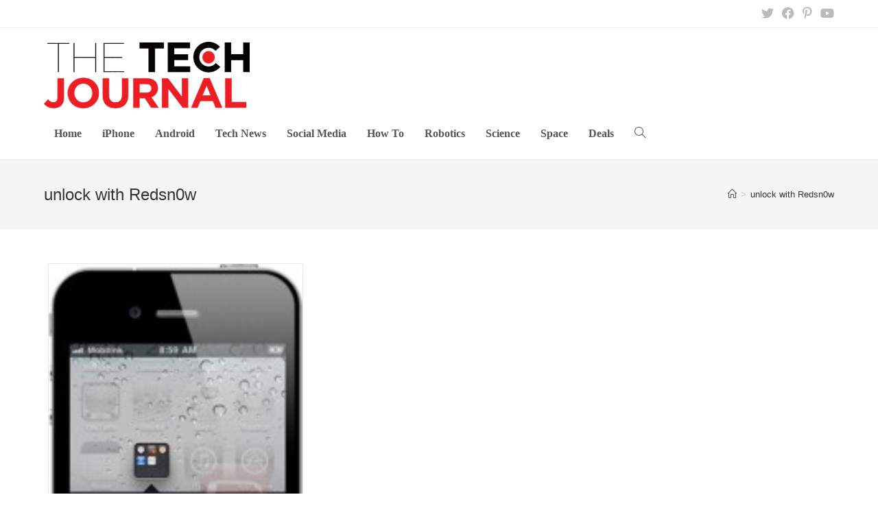

--- FILE ---
content_type: text/html; charset=UTF-8
request_url: https://thetechjournal.com/tag/unlock-with-redsn0w
body_size: 11982
content:
<!DOCTYPE html>
<html class="html" lang="en-US" prefix="og: https://ogp.me/ns#">
<head>
	<meta charset="UTF-8">
	<link rel="profile" href="https://gmpg.org/xfn/11">

	<meta name="viewport" content="width=device-width, initial-scale=1">
<!-- Search Engine Optimization by Rank Math PRO - https://rankmath.com/ -->
<title>unlock with Redsn0w Archives - The Tech Journal</title>
<meta name="robots" content="index, follow, max-snippet:-1, max-video-preview:-1, max-image-preview:large"/>
<link rel="canonical" href="https://thetechjournal.com/tag/unlock-with-redsn0w" />
<meta property="og:locale" content="en_US" />
<meta property="og:type" content="article" />
<meta property="og:title" content="unlock with Redsn0w Archives - The Tech Journal" />
<meta property="og:url" content="https://thetechjournal.com/tag/unlock-with-redsn0w" />
<meta property="og:site_name" content="The Tech Journal" />
<meta property="article:publisher" content="https://www.facebook.com/TheTechJournal" />
<meta name="twitter:card" content="summary_large_image" />
<meta name="twitter:title" content="unlock with Redsn0w Archives - The Tech Journal" />
<meta name="twitter:site" content="@TheTechJournal" />
<script type="application/ld+json" class="rank-math-schema-pro">{"@context":"https://schema.org","@graph":[{"@type":"Person","@id":"https://thetechjournal.com/#person","name":"The Tech Journal","url":"https://thetechjournal.com","sameAs":["https://www.facebook.com/TheTechJournal","https://twitter.com/TheTechJournal"],"image":{"@type":"ImageObject","@id":"https://thetechjournal.com/#logo","url":"https://thetechjournal.com/wp-content/uploads/2017/08/TTJ-Logo-512px-150x48.png","contentUrl":"https://thetechjournal.com/wp-content/uploads/2017/08/TTJ-Logo-512px-150x48.png","caption":"The Tech Journal","inLanguage":"en-US"}},{"@type":"WebSite","@id":"https://thetechjournal.com/#website","url":"https://thetechjournal.com","name":"The Tech Journal","publisher":{"@id":"https://thetechjournal.com/#person"},"inLanguage":"en-US"},{"@type":"CollectionPage","@id":"https://thetechjournal.com/tag/unlock-with-redsn0w#webpage","url":"https://thetechjournal.com/tag/unlock-with-redsn0w","name":"unlock with Redsn0w Archives - The Tech Journal","isPartOf":{"@id":"https://thetechjournal.com/#website"},"inLanguage":"en-US"}]}</script>
<!-- /Rank Math WordPress SEO plugin -->

<link rel='dns-prefetch' href='//www.googletagmanager.com' />

<link rel="alternate" type="application/rss+xml" title="The Tech Journal &raquo; Feed" href="https://thetechjournal.com/feed" />
<link rel="alternate" type="application/rss+xml" title="The Tech Journal &raquo; Comments Feed" href="https://thetechjournal.com/comments/feed" />
<link rel="alternate" type="application/rss+xml" title="The Tech Journal &raquo; unlock with Redsn0w Tag Feed" href="https://thetechjournal.com/tag/unlock-with-redsn0w/feed" />
<style id='wp-emoji-styles-inline-css'>

	img.wp-smiley, img.emoji {
		display: inline !important;
		border: none !important;
		box-shadow: none !important;
		height: 1em !important;
		width: 1em !important;
		margin: 0 0.07em !important;
		vertical-align: -0.1em !important;
		background: none !important;
		padding: 0 !important;
	}
</style>
<link rel='stylesheet' id='wp-block-library-css' href='https://thetechjournal.com/wp-includes/css/dist/block-library/style.min.css?ver=6.4.7' media='all' />
<style id='wp-block-library-theme-inline-css'>
.wp-block-audio figcaption{color:#555;font-size:13px;text-align:center}.is-dark-theme .wp-block-audio figcaption{color:hsla(0,0%,100%,.65)}.wp-block-audio{margin:0 0 1em}.wp-block-code{border:1px solid #ccc;border-radius:4px;font-family:Menlo,Consolas,monaco,monospace;padding:.8em 1em}.wp-block-embed figcaption{color:#555;font-size:13px;text-align:center}.is-dark-theme .wp-block-embed figcaption{color:hsla(0,0%,100%,.65)}.wp-block-embed{margin:0 0 1em}.blocks-gallery-caption{color:#555;font-size:13px;text-align:center}.is-dark-theme .blocks-gallery-caption{color:hsla(0,0%,100%,.65)}.wp-block-image figcaption{color:#555;font-size:13px;text-align:center}.is-dark-theme .wp-block-image figcaption{color:hsla(0,0%,100%,.65)}.wp-block-image{margin:0 0 1em}.wp-block-pullquote{border-bottom:4px solid;border-top:4px solid;color:currentColor;margin-bottom:1.75em}.wp-block-pullquote cite,.wp-block-pullquote footer,.wp-block-pullquote__citation{color:currentColor;font-size:.8125em;font-style:normal;text-transform:uppercase}.wp-block-quote{border-left:.25em solid;margin:0 0 1.75em;padding-left:1em}.wp-block-quote cite,.wp-block-quote footer{color:currentColor;font-size:.8125em;font-style:normal;position:relative}.wp-block-quote.has-text-align-right{border-left:none;border-right:.25em solid;padding-left:0;padding-right:1em}.wp-block-quote.has-text-align-center{border:none;padding-left:0}.wp-block-quote.is-large,.wp-block-quote.is-style-large,.wp-block-quote.is-style-plain{border:none}.wp-block-search .wp-block-search__label{font-weight:700}.wp-block-search__button{border:1px solid #ccc;padding:.375em .625em}:where(.wp-block-group.has-background){padding:1.25em 2.375em}.wp-block-separator.has-css-opacity{opacity:.4}.wp-block-separator{border:none;border-bottom:2px solid;margin-left:auto;margin-right:auto}.wp-block-separator.has-alpha-channel-opacity{opacity:1}.wp-block-separator:not(.is-style-wide):not(.is-style-dots){width:100px}.wp-block-separator.has-background:not(.is-style-dots){border-bottom:none;height:1px}.wp-block-separator.has-background:not(.is-style-wide):not(.is-style-dots){height:2px}.wp-block-table{margin:0 0 1em}.wp-block-table td,.wp-block-table th{word-break:normal}.wp-block-table figcaption{color:#555;font-size:13px;text-align:center}.is-dark-theme .wp-block-table figcaption{color:hsla(0,0%,100%,.65)}.wp-block-video figcaption{color:#555;font-size:13px;text-align:center}.is-dark-theme .wp-block-video figcaption{color:hsla(0,0%,100%,.65)}.wp-block-video{margin:0 0 1em}.wp-block-template-part.has-background{margin-bottom:0;margin-top:0;padding:1.25em 2.375em}
</style>
<style id='rank-math-toc-block-style-inline-css'>
.wp-block-rank-math-toc-block nav ol{counter-reset:item}.wp-block-rank-math-toc-block nav ol li{display:block}.wp-block-rank-math-toc-block nav ol li:before{content:counters(item, ".") ". ";counter-increment:item}

</style>
<style id='classic-theme-styles-inline-css'>
/*! This file is auto-generated */
.wp-block-button__link{color:#fff;background-color:#32373c;border-radius:9999px;box-shadow:none;text-decoration:none;padding:calc(.667em + 2px) calc(1.333em + 2px);font-size:1.125em}.wp-block-file__button{background:#32373c;color:#fff;text-decoration:none}
</style>
<style id='global-styles-inline-css'>
body{--wp--preset--color--black: #000000;--wp--preset--color--cyan-bluish-gray: #abb8c3;--wp--preset--color--white: #ffffff;--wp--preset--color--pale-pink: #f78da7;--wp--preset--color--vivid-red: #cf2e2e;--wp--preset--color--luminous-vivid-orange: #ff6900;--wp--preset--color--luminous-vivid-amber: #fcb900;--wp--preset--color--light-green-cyan: #7bdcb5;--wp--preset--color--vivid-green-cyan: #00d084;--wp--preset--color--pale-cyan-blue: #8ed1fc;--wp--preset--color--vivid-cyan-blue: #0693e3;--wp--preset--color--vivid-purple: #9b51e0;--wp--preset--gradient--vivid-cyan-blue-to-vivid-purple: linear-gradient(135deg,rgba(6,147,227,1) 0%,rgb(155,81,224) 100%);--wp--preset--gradient--light-green-cyan-to-vivid-green-cyan: linear-gradient(135deg,rgb(122,220,180) 0%,rgb(0,208,130) 100%);--wp--preset--gradient--luminous-vivid-amber-to-luminous-vivid-orange: linear-gradient(135deg,rgba(252,185,0,1) 0%,rgba(255,105,0,1) 100%);--wp--preset--gradient--luminous-vivid-orange-to-vivid-red: linear-gradient(135deg,rgba(255,105,0,1) 0%,rgb(207,46,46) 100%);--wp--preset--gradient--very-light-gray-to-cyan-bluish-gray: linear-gradient(135deg,rgb(238,238,238) 0%,rgb(169,184,195) 100%);--wp--preset--gradient--cool-to-warm-spectrum: linear-gradient(135deg,rgb(74,234,220) 0%,rgb(151,120,209) 20%,rgb(207,42,186) 40%,rgb(238,44,130) 60%,rgb(251,105,98) 80%,rgb(254,248,76) 100%);--wp--preset--gradient--blush-light-purple: linear-gradient(135deg,rgb(255,206,236) 0%,rgb(152,150,240) 100%);--wp--preset--gradient--blush-bordeaux: linear-gradient(135deg,rgb(254,205,165) 0%,rgb(254,45,45) 50%,rgb(107,0,62) 100%);--wp--preset--gradient--luminous-dusk: linear-gradient(135deg,rgb(255,203,112) 0%,rgb(199,81,192) 50%,rgb(65,88,208) 100%);--wp--preset--gradient--pale-ocean: linear-gradient(135deg,rgb(255,245,203) 0%,rgb(182,227,212) 50%,rgb(51,167,181) 100%);--wp--preset--gradient--electric-grass: linear-gradient(135deg,rgb(202,248,128) 0%,rgb(113,206,126) 100%);--wp--preset--gradient--midnight: linear-gradient(135deg,rgb(2,3,129) 0%,rgb(40,116,252) 100%);--wp--preset--font-size--small: 13px;--wp--preset--font-size--medium: 20px;--wp--preset--font-size--large: 36px;--wp--preset--font-size--x-large: 42px;--wp--preset--spacing--20: 0.44rem;--wp--preset--spacing--30: 0.67rem;--wp--preset--spacing--40: 1rem;--wp--preset--spacing--50: 1.5rem;--wp--preset--spacing--60: 2.25rem;--wp--preset--spacing--70: 3.38rem;--wp--preset--spacing--80: 5.06rem;--wp--preset--shadow--natural: 6px 6px 9px rgba(0, 0, 0, 0.2);--wp--preset--shadow--deep: 12px 12px 50px rgba(0, 0, 0, 0.4);--wp--preset--shadow--sharp: 6px 6px 0px rgba(0, 0, 0, 0.2);--wp--preset--shadow--outlined: 6px 6px 0px -3px rgba(255, 255, 255, 1), 6px 6px rgba(0, 0, 0, 1);--wp--preset--shadow--crisp: 6px 6px 0px rgba(0, 0, 0, 1);}:where(.is-layout-flex){gap: 0.5em;}:where(.is-layout-grid){gap: 0.5em;}body .is-layout-flow > .alignleft{float: left;margin-inline-start: 0;margin-inline-end: 2em;}body .is-layout-flow > .alignright{float: right;margin-inline-start: 2em;margin-inline-end: 0;}body .is-layout-flow > .aligncenter{margin-left: auto !important;margin-right: auto !important;}body .is-layout-constrained > .alignleft{float: left;margin-inline-start: 0;margin-inline-end: 2em;}body .is-layout-constrained > .alignright{float: right;margin-inline-start: 2em;margin-inline-end: 0;}body .is-layout-constrained > .aligncenter{margin-left: auto !important;margin-right: auto !important;}body .is-layout-constrained > :where(:not(.alignleft):not(.alignright):not(.alignfull)){max-width: var(--wp--style--global--content-size);margin-left: auto !important;margin-right: auto !important;}body .is-layout-constrained > .alignwide{max-width: var(--wp--style--global--wide-size);}body .is-layout-flex{display: flex;}body .is-layout-flex{flex-wrap: wrap;align-items: center;}body .is-layout-flex > *{margin: 0;}body .is-layout-grid{display: grid;}body .is-layout-grid > *{margin: 0;}:where(.wp-block-columns.is-layout-flex){gap: 2em;}:where(.wp-block-columns.is-layout-grid){gap: 2em;}:where(.wp-block-post-template.is-layout-flex){gap: 1.25em;}:where(.wp-block-post-template.is-layout-grid){gap: 1.25em;}.has-black-color{color: var(--wp--preset--color--black) !important;}.has-cyan-bluish-gray-color{color: var(--wp--preset--color--cyan-bluish-gray) !important;}.has-white-color{color: var(--wp--preset--color--white) !important;}.has-pale-pink-color{color: var(--wp--preset--color--pale-pink) !important;}.has-vivid-red-color{color: var(--wp--preset--color--vivid-red) !important;}.has-luminous-vivid-orange-color{color: var(--wp--preset--color--luminous-vivid-orange) !important;}.has-luminous-vivid-amber-color{color: var(--wp--preset--color--luminous-vivid-amber) !important;}.has-light-green-cyan-color{color: var(--wp--preset--color--light-green-cyan) !important;}.has-vivid-green-cyan-color{color: var(--wp--preset--color--vivid-green-cyan) !important;}.has-pale-cyan-blue-color{color: var(--wp--preset--color--pale-cyan-blue) !important;}.has-vivid-cyan-blue-color{color: var(--wp--preset--color--vivid-cyan-blue) !important;}.has-vivid-purple-color{color: var(--wp--preset--color--vivid-purple) !important;}.has-black-background-color{background-color: var(--wp--preset--color--black) !important;}.has-cyan-bluish-gray-background-color{background-color: var(--wp--preset--color--cyan-bluish-gray) !important;}.has-white-background-color{background-color: var(--wp--preset--color--white) !important;}.has-pale-pink-background-color{background-color: var(--wp--preset--color--pale-pink) !important;}.has-vivid-red-background-color{background-color: var(--wp--preset--color--vivid-red) !important;}.has-luminous-vivid-orange-background-color{background-color: var(--wp--preset--color--luminous-vivid-orange) !important;}.has-luminous-vivid-amber-background-color{background-color: var(--wp--preset--color--luminous-vivid-amber) !important;}.has-light-green-cyan-background-color{background-color: var(--wp--preset--color--light-green-cyan) !important;}.has-vivid-green-cyan-background-color{background-color: var(--wp--preset--color--vivid-green-cyan) !important;}.has-pale-cyan-blue-background-color{background-color: var(--wp--preset--color--pale-cyan-blue) !important;}.has-vivid-cyan-blue-background-color{background-color: var(--wp--preset--color--vivid-cyan-blue) !important;}.has-vivid-purple-background-color{background-color: var(--wp--preset--color--vivid-purple) !important;}.has-black-border-color{border-color: var(--wp--preset--color--black) !important;}.has-cyan-bluish-gray-border-color{border-color: var(--wp--preset--color--cyan-bluish-gray) !important;}.has-white-border-color{border-color: var(--wp--preset--color--white) !important;}.has-pale-pink-border-color{border-color: var(--wp--preset--color--pale-pink) !important;}.has-vivid-red-border-color{border-color: var(--wp--preset--color--vivid-red) !important;}.has-luminous-vivid-orange-border-color{border-color: var(--wp--preset--color--luminous-vivid-orange) !important;}.has-luminous-vivid-amber-border-color{border-color: var(--wp--preset--color--luminous-vivid-amber) !important;}.has-light-green-cyan-border-color{border-color: var(--wp--preset--color--light-green-cyan) !important;}.has-vivid-green-cyan-border-color{border-color: var(--wp--preset--color--vivid-green-cyan) !important;}.has-pale-cyan-blue-border-color{border-color: var(--wp--preset--color--pale-cyan-blue) !important;}.has-vivid-cyan-blue-border-color{border-color: var(--wp--preset--color--vivid-cyan-blue) !important;}.has-vivid-purple-border-color{border-color: var(--wp--preset--color--vivid-purple) !important;}.has-vivid-cyan-blue-to-vivid-purple-gradient-background{background: var(--wp--preset--gradient--vivid-cyan-blue-to-vivid-purple) !important;}.has-light-green-cyan-to-vivid-green-cyan-gradient-background{background: var(--wp--preset--gradient--light-green-cyan-to-vivid-green-cyan) !important;}.has-luminous-vivid-amber-to-luminous-vivid-orange-gradient-background{background: var(--wp--preset--gradient--luminous-vivid-amber-to-luminous-vivid-orange) !important;}.has-luminous-vivid-orange-to-vivid-red-gradient-background{background: var(--wp--preset--gradient--luminous-vivid-orange-to-vivid-red) !important;}.has-very-light-gray-to-cyan-bluish-gray-gradient-background{background: var(--wp--preset--gradient--very-light-gray-to-cyan-bluish-gray) !important;}.has-cool-to-warm-spectrum-gradient-background{background: var(--wp--preset--gradient--cool-to-warm-spectrum) !important;}.has-blush-light-purple-gradient-background{background: var(--wp--preset--gradient--blush-light-purple) !important;}.has-blush-bordeaux-gradient-background{background: var(--wp--preset--gradient--blush-bordeaux) !important;}.has-luminous-dusk-gradient-background{background: var(--wp--preset--gradient--luminous-dusk) !important;}.has-pale-ocean-gradient-background{background: var(--wp--preset--gradient--pale-ocean) !important;}.has-electric-grass-gradient-background{background: var(--wp--preset--gradient--electric-grass) !important;}.has-midnight-gradient-background{background: var(--wp--preset--gradient--midnight) !important;}.has-small-font-size{font-size: var(--wp--preset--font-size--small) !important;}.has-medium-font-size{font-size: var(--wp--preset--font-size--medium) !important;}.has-large-font-size{font-size: var(--wp--preset--font-size--large) !important;}.has-x-large-font-size{font-size: var(--wp--preset--font-size--x-large) !important;}
.wp-block-navigation a:where(:not(.wp-element-button)){color: inherit;}
:where(.wp-block-post-template.is-layout-flex){gap: 1.25em;}:where(.wp-block-post-template.is-layout-grid){gap: 1.25em;}
:where(.wp-block-columns.is-layout-flex){gap: 2em;}:where(.wp-block-columns.is-layout-grid){gap: 2em;}
.wp-block-pullquote{font-size: 1.5em;line-height: 1.6;}
</style>
<link rel='stylesheet' id='eb-widget-style-css' href='https://thetechjournal.com/wp-content/uploads/eb-style/eb-style-widget.min.css?ver=ed2eafaf44' media='all' />
<link data-minify="1" rel='stylesheet' id='font-awesome-css' href='https://thetechjournal.com/wp-content/cache/min/1/wp-content/themes/oceanwp/assets/fonts/fontawesome/css/all.min.css?ver=1731819411' media='all' />
<link data-minify="1" rel='stylesheet' id='simple-line-icons-css' href='https://thetechjournal.com/wp-content/cache/min/1/wp-content/themes/oceanwp/assets/css/third/simple-line-icons.min.css?ver=1731819411' media='all' />
<link rel='stylesheet' id='oceanwp-style-css' href='https://thetechjournal.com/wp-content/themes/oceanwp/assets/css/style.min.css?ver=3.5.5' media='all' />
<link data-minify="1" rel='stylesheet' id='dashicons-css' href='https://thetechjournal.com/wp-content/cache/min/1/wp-includes/css/dashicons.min.css?ver=1731819411' media='all' />
<style id='rocket-lazyload-inline-css'>
.rll-youtube-player{position:relative;padding-bottom:56.23%;height:0;overflow:hidden;max-width:100%;}.rll-youtube-player:focus-within{outline: 2px solid currentColor;outline-offset: 5px;}.rll-youtube-player iframe{position:absolute;top:0;left:0;width:100%;height:100%;z-index:100;background:0 0}.rll-youtube-player img{bottom:0;display:block;left:0;margin:auto;max-width:100%;width:100%;position:absolute;right:0;top:0;border:none;height:auto;-webkit-transition:.4s all;-moz-transition:.4s all;transition:.4s all}.rll-youtube-player img:hover{-webkit-filter:brightness(75%)}.rll-youtube-player .play{height:100%;width:100%;left:0;top:0;position:absolute;background:url(https://thetechjournal.com/wp-content/plugins/wp-rocket/assets/img/youtube.png) no-repeat center;background-color: transparent !important;cursor:pointer;border:none;}.wp-embed-responsive .wp-has-aspect-ratio .rll-youtube-player{position:absolute;padding-bottom:0;width:100%;height:100%;top:0;bottom:0;left:0;right:0}
</style>
<script src="https://thetechjournal.com/wp-includes/js/jquery/jquery.min.js?ver=3.7.1" id="jquery-core-js"></script>
<script src="https://thetechjournal.com/wp-includes/js/jquery/jquery-migrate.min.js?ver=3.4.1" id="jquery-migrate-js" data-rocket-defer defer></script>

<!-- Google tag (gtag.js) snippet added by Site Kit -->

<!-- Google Analytics snippet added by Site Kit -->
<script src="https://www.googletagmanager.com/gtag/js?id=G-WK41MKX1BR" id="google_gtagjs-js" async></script>
<script id="google_gtagjs-js-after">
window.dataLayer = window.dataLayer || [];function gtag(){dataLayer.push(arguments);}
gtag("set","linker",{"domains":["thetechjournal.com"]});
gtag("js", new Date());
gtag("set", "developer_id.dZTNiMT", true);
gtag("config", "G-WK41MKX1BR");
</script>

<!-- End Google tag (gtag.js) snippet added by Site Kit -->
<link rel="https://api.w.org/" href="https://thetechjournal.com/wp-json/" /><link rel="alternate" type="application/json" href="https://thetechjournal.com/wp-json/wp/v2/tags/24193" /><link rel="EditURI" type="application/rsd+xml" title="RSD" href="https://thetechjournal.com/xmlrpc.php?rsd" />
<meta name="generator" content="WordPress 6.4.7" />
<meta name="generator" content="Site Kit by Google 1.139.0" />		<style id="wp-custom-css">
			.home .page-header{display:none}.tj-section-heading{border-bottom:2px solid #d2322b}.tj-section-heading .eb-feature-list-item{background:#d2312b;padding:11px 15px 4px;position:relative}.tj-section-heading .eb-feature-list-item::after{content:"";width:0;height:0;border-style:solid;border-width:38px 0 0 24px;border-color:transparent transparent transparent #e49291;position:absolute;bottom:0;left:100%}.tj-section-heading .eb-feature-list-items .eb-feature-list-item .eb-feature-list-icon-box .eb-feature-list-icon{font-size:14px;padding-top:0;padding-right:0;padding-left:0;padding-bottom:0}.tj-section-heading .eb-feature-list-items .eb-feature-list-item .eb-feature-list-content-box .eb-feature-list-title{font-size:16px;line-height:1.5em;font-weight:700;text-transform:uppercase;margin:-3px 0 0;color:#ffffff}.tj-section-heading .eb-feature-list-items .eb-feature-list-item .eb-feature-list-content-box{margin:0 0 0 10px}.site-breadcrumbs ol li a:hover{color:#d2322b}.related-thumb img{height:150px;object-fit:cover}.archive.category .blog-entry-inner{border-color:#F5F5F5}.archive.category .thumbnail-caption{display:none}.archive.category .thumbnail img{height:250px;object-fit:cover}.archive.category h2.blog-entry-title a,.archive.category .blog-entry-readmore a{transition:all 0.3s}.archive.category h2.blog-entry-title a:hover,.archive.category .blog-entry-readmore a:hover{color:#d2322b !important}.oceanwp-pagination ul.page-numbers{text-align:center;padding-top:40px}.oceanwp-pagination .page-numbers.current{background:#d2322b;color:#ffffff;border-color:#d2322b}.oceanwp-pagination .page-numbers:hover{border-color:#d2322b}.oceanwp-pagination .page-numbers.current:hover{color:#ffffff}.minimal-header.left-menu #site-logo{width:100%}.related-post-title a:hover{color:#d2322b !important}#site-navigation-wrap .dropdown-menu>li>a{font-size:16px;letter-spacing:0;font-family:Times New Roman;font-weight:600}.sidebar-box .ebpg-grid-post-holder .ebpg-entry-thumbnail img{height:200px}.widget_nav_menu .menu{text-align:center}.widget_nav_menu .menu .menu-item{border:0 !important;display:inline-block;padding:0 15px}.ttj-header-ad{display:inline}@media (max-width:1024px){.minimal-header.left-menu #site-logo{width:50%;padding-bottom:20px}#site-logo #site-logo-inner a img{width:150px}.ttj-header-ad{display:none}}		</style>
		<!-- OceanWP CSS -->
<style type="text/css">
/* General CSS */a:hover,a.light:hover,.theme-heading .text::before,.theme-heading .text::after,#top-bar-content >a:hover,#top-bar-social li.oceanwp-email a:hover,#site-navigation-wrap .dropdown-menu >li >a:hover,#site-header.medium-header #medium-searchform button:hover,.oceanwp-mobile-menu-icon a:hover,.blog-entry.post .blog-entry-header .entry-title a:hover,.blog-entry.post .blog-entry-readmore a:hover,.blog-entry.thumbnail-entry .blog-entry-category a,ul.meta li a:hover,.dropcap,.single nav.post-navigation .nav-links .title,body .related-post-title a:hover,body #wp-calendar caption,body .contact-info-widget.default i,body .contact-info-widget.big-icons i,body .custom-links-widget .oceanwp-custom-links li a:hover,body .custom-links-widget .oceanwp-custom-links li a:hover:before,body .posts-thumbnails-widget li a:hover,body .social-widget li.oceanwp-email a:hover,.comment-author .comment-meta .comment-reply-link,#respond #cancel-comment-reply-link:hover,#footer-widgets .footer-box a:hover,#footer-bottom a:hover,#footer-bottom #footer-bottom-menu a:hover,.sidr a:hover,.sidr-class-dropdown-toggle:hover,.sidr-class-menu-item-has-children.active >a,.sidr-class-menu-item-has-children.active >a >.sidr-class-dropdown-toggle,input[type=checkbox]:checked:before{color:#444444}.single nav.post-navigation .nav-links .title .owp-icon use,.blog-entry.post .blog-entry-readmore a:hover .owp-icon use,body .contact-info-widget.default .owp-icon use,body .contact-info-widget.big-icons .owp-icon use{stroke:#444444}input[type="button"],input[type="reset"],input[type="submit"],button[type="submit"],.button,#site-navigation-wrap .dropdown-menu >li.btn >a >span,.thumbnail:hover i,.post-quote-content,.omw-modal .omw-close-modal,body .contact-info-widget.big-icons li:hover i,body div.wpforms-container-full .wpforms-form input[type=submit],body div.wpforms-container-full .wpforms-form button[type=submit],body div.wpforms-container-full .wpforms-form .wpforms-page-button{background-color:#444444}.thumbnail:hover .link-post-svg-icon{background-color:#444444}body .contact-info-widget.big-icons li:hover .owp-icon{background-color:#444444}.widget-title{border-color:#444444}blockquote{border-color:#444444}#searchform-dropdown{border-color:#444444}.dropdown-menu .sub-menu{border-color:#444444}.blog-entry.large-entry .blog-entry-readmore a:hover{border-color:#444444}.oceanwp-newsletter-form-wrap input[type="email"]:focus{border-color:#444444}.social-widget li.oceanwp-email a:hover{border-color:#444444}#respond #cancel-comment-reply-link:hover{border-color:#444444}body .contact-info-widget.big-icons li:hover i{border-color:#444444}#footer-widgets .oceanwp-newsletter-form-wrap input[type="email"]:focus{border-color:#444444}blockquote,.wp-block-quote{border-left-color:#444444}body .contact-info-widget.big-icons li:hover .owp-icon{border-color:#444444}input[type="button"]:hover,input[type="reset"]:hover,input[type="submit"]:hover,button[type="submit"]:hover,input[type="button"]:focus,input[type="reset"]:focus,input[type="submit"]:focus,button[type="submit"]:focus,.button:hover,.button:focus,#site-navigation-wrap .dropdown-menu >li.btn >a:hover >span,.post-quote-author,.omw-modal .omw-close-modal:hover,body div.wpforms-container-full .wpforms-form input[type=submit]:hover,body div.wpforms-container-full .wpforms-form button[type=submit]:hover,body div.wpforms-container-full .wpforms-form .wpforms-page-button:hover{background-color:#d2322b}a:hover{color:#d2322b}a:hover .owp-icon use{stroke:#d2322b}.site-breadcrumbs a:hover,.background-image-page-header .site-breadcrumbs a:hover{color:#d2322b}.site-breadcrumbs a:hover .owp-icon use,.background-image-page-header .site-breadcrumbs a:hover .owp-icon use{stroke:#d2322b}#scroll-top:hover{background-color:#d2322b}.page-numbers a:hover,.page-links a:hover span,.page-numbers.current,.page-numbers.current:hover{color:#d2322b}.page-numbers a:hover .owp-icon use{stroke:#d2322b}/* Header CSS */#site-header-inner{padding:20px 0 0 0}#site-header.has-header-media .overlay-header-media{background-color:rgba(0,0,0,0.5)}#site-logo #site-logo-inner a img,#site-header.center-header #site-navigation-wrap .middle-site-logo a img{max-width:300px}#site-navigation-wrap .dropdown-menu >li >a:hover,.oceanwp-mobile-menu-icon a:hover,#searchform-header-replace-close:hover{color:#d2322b}#site-navigation-wrap .dropdown-menu >li >a:hover .owp-icon use,.oceanwp-mobile-menu-icon a:hover .owp-icon use,#searchform-header-replace-close:hover .owp-icon use{stroke:#d2322b}.dropdown-menu .sub-menu,#searchform-dropdown,.current-shop-items-dropdown{border-color:#d2322b}.dropdown-menu ul li a.menu-link:hover{color:#d2322b}.dropdown-menu ul li a.menu-link:hover .owp-icon use{stroke:#d2322b}.oceanwp-social-menu ul li a,.oceanwp-social-menu .colored ul li a,.oceanwp-social-menu .minimal ul li a,.oceanwp-social-menu .dark ul li a{font-size:16px}.oceanwp-social-menu ul li a .owp-icon,.oceanwp-social-menu .colored ul li a .owp-icon,.oceanwp-social-menu .minimal ul li a .owp-icon,.oceanwp-social-menu .dark ul li a .owp-icon{width:16px;height:16px}/* Top Bar CSS */#top-bar{padding:20px 0 20px 0}#top-bar-content a:hover,#top-bar-social-alt a:hover{color:#d2322b}#top-bar-social li a{font-size:18px}#top-bar-social li a:hover{color:#d2322b!important}#top-bar-social li a:hover .owp-icon use{stroke:#d2322b!important}/* Footer Widgets CSS */#footer-widgets .footer-box a:hover,#footer-widgets a:hover{color:#d2322b}/* Footer Bottom CSS */#footer-bottom{background-color:#f5f5f5}/* Sidebar CSS */.widget-title{border-color:#d2322b}
</style><noscript><style id="rocket-lazyload-nojs-css">.rll-youtube-player, [data-lazy-src]{display:none !important;}</style></noscript><meta name="generator" content="WP Rocket 3.17.2.1" data-wpr-features="wpr_defer_js wpr_minify_js wpr_lazyload_images wpr_lazyload_iframes wpr_minify_css wpr_desktop" /></head>

<body class="archive tag tag-unlock-with-redsn0w tag-24193 wp-custom-logo wp-embed-responsive oceanwp-theme dropdown-mobile default-breakpoint content-full-width content-max-width has-topbar has-breadcrumbs has-blog-grid" itemscope="itemscope" itemtype="https://schema.org/Blog">

	
	
	<div data-rocket-location-hash="8d4cf696f26de01be85ad0a187dccab0" id="outer-wrap" class="site clr">

		<a class="skip-link screen-reader-text" href="#main">Skip to content</a>

		
		<div data-rocket-location-hash="d32c78bb6c23ac2fe4709dc3c38ea82f" id="wrap" class="clr">

			

<div data-rocket-location-hash="e431264c670ab5170b2151ec2a6c42b2" id="top-bar-wrap" class="clr">

	<div id="top-bar" class="clr container has-no-content">

		
		<div id="top-bar-inner" class="clr">

			

<div id="top-bar-social" class="clr top-bar-right">

	<ul class="clr" aria-label="Social links">

		<li class="oceanwp-twitter"><a href="https://twitter.com/%20" aria-label="X (opens in a new tab)" target="_blank" rel="noopener noreferrer"><i class=" fab fa-twitter" aria-hidden="true" role="img"></i></a></li><li class="oceanwp-facebook"><a href="https://facebook.com/" aria-label="Facebook (opens in a new tab)" target="_blank" rel="noopener noreferrer"><i class=" fab fa-facebook" aria-hidden="true" role="img"></i></a></li><li class="oceanwp-pinterest"><a href="https://www.pinterest.com/" aria-label="Pinterest (opens in a new tab)" target="_blank" rel="noopener noreferrer"><i class=" fab fa-pinterest-p" aria-hidden="true" role="img"></i></a></li><li class="oceanwp-youtube"><a href="https://www.youtube.com/" aria-label="Youtube (opens in a new tab)" target="_blank" rel="noopener noreferrer"><i class=" fab fa-youtube" aria-hidden="true" role="img"></i></a></li>
	</ul>

</div><!-- #top-bar-social -->

		</div><!-- #top-bar-inner -->

		
	</div><!-- #top-bar -->

</div><!-- #top-bar-wrap -->


			
<header data-rocket-location-hash="bee6907887978d08659bf08182dee079" id="site-header" class="minimal-header left-menu clr" data-height="74" itemscope="itemscope" itemtype="https://schema.org/WPHeader" role="banner">

	
					
			<div id="site-header-inner" class="clr container">

				
				

<div id="site-logo" class="clr" itemscope itemtype="https://schema.org/Brand" >

	
	<div id="site-logo-inner" class="clr">

		<a href="https://thetechjournal.com/" class="custom-logo-link" rel="home"><img width="512" height="165" src="data:image/svg+xml,%3Csvg%20xmlns='http://www.w3.org/2000/svg'%20viewBox='0%200%20512%20165'%3E%3C/svg%3E" class="custom-logo" alt="The Tech Journal" decoding="async" fetchpriority="high" data-lazy-srcset="https://thetechjournal.com/wp-content/uploads/2017/08/TTJ-Logo-512px.png 512w, https://thetechjournal.com/wp-content/uploads/2017/08/TTJ-Logo-512px-150x48.png 150w" data-lazy-sizes="(max-width: 512px) 100vw, 512px" data-lazy-src="https://thetechjournal.com/wp-content/uploads/2017/08/TTJ-Logo-512px.png" /><noscript><img width="512" height="165" src="https://thetechjournal.com/wp-content/uploads/2017/08/TTJ-Logo-512px.png" class="custom-logo" alt="The Tech Journal" decoding="async" fetchpriority="high" srcset="https://thetechjournal.com/wp-content/uploads/2017/08/TTJ-Logo-512px.png 512w, https://thetechjournal.com/wp-content/uploads/2017/08/TTJ-Logo-512px-150x48.png 150w" sizes="(max-width: 512px) 100vw, 512px" /></noscript></a>
	</div><!-- #site-logo-inner -->

	
	
</div><!-- #site-logo -->

			<div id="site-navigation-wrap" class="clr">
			
			
			
			<nav id="site-navigation" class="navigation main-navigation clr" itemscope="itemscope" itemtype="https://schema.org/SiteNavigationElement" role="navigation" >

				<ul id="menu-menu-1" class="main-menu dropdown-menu sf-menu"><li id="menu-item-210241" class="menu-item menu-item-type-custom menu-item-object-custom menu-item-home menu-item-210241"><a href="http://thetechjournal.com/" class="menu-link"><span class="text-wrap">Home</span></a></li><li id="menu-item-210256" class="menu-item menu-item-type-taxonomy menu-item-object-category menu-item-210256"><a href="https://thetechjournal.com/category/electronics/iphone" class="menu-link"><span class="text-wrap">iPhone</span></a></li><li id="menu-item-210261" class="menu-item menu-item-type-taxonomy menu-item-object-category menu-item-210261"><a href="https://thetechjournal.com/category/electronics/android" class="menu-link"><span class="text-wrap">Android</span></a></li><li id="menu-item-210257" class="menu-item menu-item-type-taxonomy menu-item-object-category menu-item-210257"><a href="https://thetechjournal.com/category/tech-news" class="menu-link"><span class="text-wrap">Tech News</span></a></li><li id="menu-item-210258" class="menu-item menu-item-type-taxonomy menu-item-object-category menu-item-210258"><a href="https://thetechjournal.com/category/internet/social-community" class="menu-link"><span class="text-wrap">Social Media</span></a></li><li id="menu-item-210259" class="menu-item menu-item-type-taxonomy menu-item-object-category menu-item-210259"><a href="https://thetechjournal.com/category/how-to" class="menu-link"><span class="text-wrap">How To</span></a></li><li id="menu-item-210263" class="menu-item menu-item-type-taxonomy menu-item-object-category menu-item-210263"><a href="https://thetechjournal.com/category/all-robots" class="menu-link"><span class="text-wrap">Robotics</span></a></li><li id="menu-item-210264" class="menu-item menu-item-type-taxonomy menu-item-object-category menu-item-210264"><a href="https://thetechjournal.com/category/science" class="menu-link"><span class="text-wrap">Science</span></a></li><li id="menu-item-210265" class="menu-item menu-item-type-taxonomy menu-item-object-category menu-item-210265"><a href="https://thetechjournal.com/category/space" class="menu-link"><span class="text-wrap">Space</span></a></li><li id="menu-item-210864" class="menu-item menu-item-type-custom menu-item-object-custom menu-item-210864"><a href="https://deals.thetechjournal.com" class="menu-link"><span class="text-wrap">Deals</span></a></li><li class="search-toggle-li" ><a href="https://thetechjournal.com/#" class="site-search-toggle search-dropdown-toggle"><span class="screen-reader-text">Toggle website search</span><i class=" icon-magnifier" aria-hidden="true" role="img"></i></a></li></ul>
<div id="searchform-dropdown" class="header-searchform-wrap clr" >
	
<form aria-label="Search this website" role="search" method="get" class="searchform" action="https://thetechjournal.com/">	
	<input aria-label="Insert search query" type="search" id="ocean-search-form-1" class="field" autocomplete="off" placeholder="Search" name="s">
		</form>
</div><!-- #searchform-dropdown -->

			</nav><!-- #site-navigation -->

			
			
					</div><!-- #site-navigation-wrap -->
			
		
	
				
	
	<div class="oceanwp-mobile-menu-icon clr mobile-right">

		
		
		
		<a href="https://thetechjournal.com/#mobile-menu-toggle" class="mobile-menu"  aria-label="Mobile Menu">
							<i class="fa fa-bars" aria-hidden="true"></i>
								<span class="oceanwp-text">Menu</span>
				<span class="oceanwp-close-text">Close</span>
						</a>

		
		
		
	</div><!-- #oceanwp-mobile-menu-navbar -->

	

			</div><!-- #site-header-inner -->

			
<div id="mobile-dropdown" class="clr" >

	<nav class="clr" itemscope="itemscope" itemtype="https://schema.org/SiteNavigationElement">

		<ul id="menu-menu-2" class="menu"><li class="menu-item menu-item-type-custom menu-item-object-custom menu-item-home menu-item-210241"><a href="http://thetechjournal.com/">Home</a></li>
<li class="menu-item menu-item-type-taxonomy menu-item-object-category menu-item-210256"><a href="https://thetechjournal.com/category/electronics/iphone">iPhone</a></li>
<li class="menu-item menu-item-type-taxonomy menu-item-object-category menu-item-210261"><a href="https://thetechjournal.com/category/electronics/android">Android</a></li>
<li class="menu-item menu-item-type-taxonomy menu-item-object-category menu-item-210257"><a href="https://thetechjournal.com/category/tech-news">Tech News</a></li>
<li class="menu-item menu-item-type-taxonomy menu-item-object-category menu-item-210258"><a href="https://thetechjournal.com/category/internet/social-community">Social Media</a></li>
<li class="menu-item menu-item-type-taxonomy menu-item-object-category menu-item-210259"><a href="https://thetechjournal.com/category/how-to">How To</a></li>
<li class="menu-item menu-item-type-taxonomy menu-item-object-category menu-item-210263"><a href="https://thetechjournal.com/category/all-robots">Robotics</a></li>
<li class="menu-item menu-item-type-taxonomy menu-item-object-category menu-item-210264"><a href="https://thetechjournal.com/category/science">Science</a></li>
<li class="menu-item menu-item-type-taxonomy menu-item-object-category menu-item-210265"><a href="https://thetechjournal.com/category/space">Space</a></li>
<li class="menu-item menu-item-type-custom menu-item-object-custom menu-item-210864"><a href="https://deals.thetechjournal.com">Deals</a></li>
<li class="search-toggle-li" ><a href="https://thetechjournal.com/#" class="site-search-toggle search-dropdown-toggle"><span class="screen-reader-text">Toggle website search</span><i class=" icon-magnifier" aria-hidden="true" role="img"></i></a></li></ul>
<div id="mobile-menu-search" class="clr">
	<form aria-label="Search this website" method="get" action="https://thetechjournal.com/" class="mobile-searchform">
		<input aria-label="Insert search query" value="" class="field" id="ocean-mobile-search-2" type="search" name="s" autocomplete="off" placeholder="Search" />
		<button aria-label="Submit search" type="submit" class="searchform-submit">
			<i class=" icon-magnifier" aria-hidden="true" role="img"></i>		</button>
					</form>
</div><!-- .mobile-menu-search -->

	</nav>

</div>

			
			
		
		
</header><!-- #site-header -->


			
			<main id="main" class="site-main clr"  role="main">

				

<header class="page-header">

	
	<div class="container clr page-header-inner">

		
			<h1 class="page-header-title clr" itemprop="headline">unlock with Redsn0w</h1>

			
		
		<nav role="navigation" aria-label="Breadcrumbs" class="site-breadcrumbs clr position-"><ol class="trail-items" itemscope itemtype="http://schema.org/BreadcrumbList"><meta name="numberOfItems" content="2" /><meta name="itemListOrder" content="Ascending" /><li class="trail-item trail-begin" itemprop="itemListElement" itemscope itemtype="https://schema.org/ListItem"><a href="https://thetechjournal.com" rel="home" aria-label="Home" itemprop="item"><span itemprop="name"><i class=" icon-home" aria-hidden="true" role="img"></i><span class="breadcrumb-home has-icon">Home</span></span></a><span class="breadcrumb-sep">></span><meta itemprop="position" content="1" /></li><li class="trail-item trail-end" itemprop="itemListElement" itemscope itemtype="https://schema.org/ListItem"><span itemprop="name"><a href="https://thetechjournal.com/tag/unlock-with-redsn0w">unlock with Redsn0w</a></span><meta itemprop="position" content="2" /></li></ol></nav>
	</div><!-- .page-header-inner -->

	
	
</header><!-- .page-header -->


	
	<div id="content-wrap" class="container clr">

		
		<div id="primary" class="content-area clr">

			
			<div id="content" class="site-content clr">

				
										<div id="blog-entries" class="entries clr oceanwp-row blog-grid blog-equal-heights">

							
							
								
								
	<article id="post-24841" class="blog-entry clr col span_1_of_3 col-1 grid-entry post-24841 post type-post status-publish format-standard has-post-thumbnail hentry category-iphone tag-create-ipsw-file-redsn0w-0-9-6-b2 tag-download-ios-4-1-final-version tag-download-ios-4-2-1-golden-master-version tag-download-itunes-10-1 tag-download-redsn0w-0-9-6-beta-2-for-mac tag-download-redsn0w-0-9-6-beta-2-for-win tag-geohots-limera1n-exploit tag-gm-ios-4-2-1-jailbreak tag-how-to-jailbreak-ios-4-2-1-gm-on-iphone-and-ipod-touch-with-redsn0w tag-how-to-jailbreak-using-redsn0w-0-9-6b2-ios-4-2-1 tag-ios-4-2-download tag-ios-4-2-jailbreak tag-ios-4-2-1-gm tag-ios-4-2-1-jailbreak tag-iphone-4-2 tag-iphone-4-2-jailbreak tag-iphone-jailbreak tag-ipod-touch-jailbreak tag-redsn0w-0-9-6b2-jailbreak-iphone-4-3g-3gs-ipod-touch-2g-3g-4g tag-ssh-install-jailbroken-apps-cydia tag-unlock-with-redsn0w entry has-media">

		<div class="blog-entry-inner clr">

			
<div class="thumbnail">

	<a href="https://thetechjournal.com/electronics/iphone/steps-to-jailbreak-ios-4-2-1-gm-on-iphone-4-3gs-3g-and-ipod-touch-with-redsn0w-0-9-6b2.xhtml" class="thumbnail-link">

		<img width="154" height="300" src="data:image/svg+xml,%3Csvg%20xmlns='http://www.w3.org/2000/svg'%20viewBox='0%200%20154%20300'%3E%3C/svg%3E" class="attachment-medium size-medium wp-post-image" alt="Read more about the article Steps to Jailbreak iOS 4.2.1 GM on iPhone 4, 3GS, 3G and iPod touch with Redsn0w 0.9.6b2" itemprop="image" decoding="async" data-lazy-srcset="https://thetechjournal.com/wp-content/uploads/2010/11/Jailbreak-iOS-4.2.1-on-iPhone-4-154x300.jpg 154w, https://thetechjournal.com/wp-content/uploads/2010/11/Jailbreak-iOS-4.2.1-on-iPhone-4.jpg 271w" data-lazy-sizes="(max-width: 154px) 100vw, 154px" data-lazy-src="https://thetechjournal.com/wp-content/uploads/2010/11/Jailbreak-iOS-4.2.1-on-iPhone-4-154x300.jpg" /><noscript><img width="154" height="300" src="https://thetechjournal.com/wp-content/uploads/2010/11/Jailbreak-iOS-4.2.1-on-iPhone-4-154x300.jpg" class="attachment-medium size-medium wp-post-image" alt="Read more about the article Steps to Jailbreak iOS 4.2.1 GM on iPhone 4, 3GS, 3G and iPod touch with Redsn0w 0.9.6b2" itemprop="image" decoding="async" srcset="https://thetechjournal.com/wp-content/uploads/2010/11/Jailbreak-iOS-4.2.1-on-iPhone-4-154x300.jpg 154w, https://thetechjournal.com/wp-content/uploads/2010/11/Jailbreak-iOS-4.2.1-on-iPhone-4.jpg 271w" sizes="(max-width: 154px) 100vw, 154px" /></noscript>			<span class="overlay"></span>
			
	</a>

	
</div><!-- .thumbnail -->


<header class="blog-entry-header clr">
	<h2 class="blog-entry-title entry-title">
		<a href="https://thetechjournal.com/electronics/iphone/steps-to-jailbreak-ios-4-2-1-gm-on-iphone-4-3gs-3g-and-ipod-touch-with-redsn0w-0-9-6b2.xhtml"  rel="bookmark">Steps to Jailbreak iOS 4.2.1 GM on iPhone 4, 3GS, 3G and iPod touch with Redsn0w 0.9.6b2</a>
	</h2><!-- .blog-entry-title -->
</header><!-- .blog-entry-header -->



<div class="blog-entry-readmore clr">
	
<a href="https://thetechjournal.com/electronics/iphone/steps-to-jailbreak-ios-4-2-1-gm-on-iphone-4-3gs-3g-and-ipod-touch-with-redsn0w-0-9-6b2.xhtml" 
	>
	Continue Reading<span class="screen-reader-text">Steps to Jailbreak iOS 4.2.1 GM on iPhone 4, 3GS, 3G and iPod touch with Redsn0w 0.9.6b2</span><i class=" fa fa-angle-right" aria-hidden="true" role="img"></i></a>

</div><!-- .blog-entry-readmore -->


			
		</div><!-- .blog-entry-inner -->

	</article><!-- #post-## -->

	
								
							
						</div><!-- #blog-entries -->

							
					
				
			</div><!-- #content -->

			
		</div><!-- #primary -->

		
	</div><!-- #content-wrap -->

	

	</main><!-- #main -->

	
	
	
		
<footer id="footer" class="site-footer" itemscope="itemscope" itemtype="https://schema.org/WPFooter" role="contentinfo">

	
	<div id="footer-inner" class="clr">

		

<div id="footer-widgets" class="oceanwp-row clr">

	
	<div class="footer-widgets-inner container">

					<div class="footer-box span_1_of_1 col col-1">
				<div id="nav_menu-3" class="footer-widget widget_nav_menu clr"><div class="menu-amp-footer-container"><ul id="menu-amp-footer" class="menu"><li id="menu-item-210407" class="menu-item menu-item-type-post_type menu-item-object-page menu-item-210407"><a href="https://thetechjournal.com/about">About</a></li>
<li id="menu-item-210404" class="menu-item menu-item-type-post_type menu-item-object-page menu-item-privacy-policy menu-item-210404"><a rel="privacy-policy" href="https://thetechjournal.com/privacy-policy">Privacy Policy</a></li>
<li id="menu-item-210405" class="menu-item menu-item-type-post_type menu-item-object-page menu-item-210405"><a href="https://thetechjournal.com/advertise">Advertise</a></li>
<li id="menu-item-210406" class="menu-item menu-item-type-post_type menu-item-object-page menu-item-210406"><a href="https://thetechjournal.com/contact">Contact</a></li>
</ul></div></div>			</div><!-- .footer-one-box -->

			
			
			
			
	</div><!-- .container -->

	
</div><!-- #footer-widgets -->



<div id="footer-bottom" class="clr no-footer-nav">

	
	<div id="footer-bottom-inner" class="container clr">

		
		
			<div id="copyright" class="clr" role="contentinfo">
				Copyright &copy; 2022 - All Rights Reserved.
Property of A. R. Communications  			</div><!-- #copyright -->

			
	</div><!-- #footer-bottom-inner -->

	
</div><!-- #footer-bottom -->


	</div><!-- #footer-inner -->

	
</footer><!-- #footer -->

	
	
</div><!-- #wrap -->


</div><!-- #outer-wrap -->



<a aria-label="Scroll to the top of the page" href="#" id="scroll-top" class="scroll-top-right"><i class=" fa fa-angle-up" aria-hidden="true" role="img"></i></a>




<script id="essential-blocks-blocks-localize-js-extra">
var eb_conditional_localize = [];
var EssentialBlocksLocalize = {"eb_plugins_url":"https:\/\/thetechjournal.com\/wp-content\/plugins\/essential-blocks\/","image_url":"https:\/\/thetechjournal.com\/wp-content\/plugins\/essential-blocks\/assets\/images","eb_wp_version":"6.4","eb_version":"5.0.9","eb_admin_url":"https:\/\/thetechjournal.com\/wp-admin\/","rest_rootURL":"https:\/\/thetechjournal.com\/wp-json\/","ajax_url":"https:\/\/thetechjournal.com\/wp-admin\/admin-ajax.php","nft_nonce":"bae5e580dd","post_grid_pagination_nonce":"c33ac85600","placeholder_image":"https:\/\/thetechjournal.com\/wp-content\/plugins\/essential-blocks\/assets\/images\/placeholder.png","is_pro_active":"false","upgrade_pro_url":"https:\/\/essential-blocks.com\/upgrade","responsiveBreakpoints":{"tablet":1024,"mobile":767}};
</script>
<script src="https://thetechjournal.com/wp-content/plugins/essential-blocks/assets/js/eb-blocks-localize.js?ver=31d6cfe0d16ae931b73c" id="essential-blocks-blocks-localize-js" data-rocket-defer defer></script>
<script src="https://thetechjournal.com/wp-includes/js/imagesloaded.min.js?ver=5.0.0" id="imagesloaded-js" data-rocket-defer defer></script>
<script id="oceanwp-main-js-extra">
var oceanwpLocalize = {"nonce":"5ad5acb81c","isRTL":"","menuSearchStyle":"drop_down","mobileMenuSearchStyle":"disabled","sidrSource":null,"sidrDisplace":"1","sidrSide":"left","sidrDropdownTarget":"link","verticalHeaderTarget":"link","customScrollOffset":"0","customSelects":".woocommerce-ordering .orderby, #dropdown_product_cat, .widget_categories select, .widget_archive select, .single-product .variations_form .variations select"};
</script>
<script src="https://thetechjournal.com/wp-content/themes/oceanwp/assets/js/theme.min.js?ver=3.5.5" id="oceanwp-main-js" data-rocket-defer defer></script>
<script src="https://thetechjournal.com/wp-content/themes/oceanwp/assets/js/drop-down-mobile-menu.min.js?ver=3.5.5" id="oceanwp-drop-down-mobile-menu-js" data-rocket-defer defer></script>
<script src="https://thetechjournal.com/wp-content/themes/oceanwp/assets/js/drop-down-search.min.js?ver=3.5.5" id="oceanwp-drop-down-search-js" data-rocket-defer defer></script>
<script src="https://thetechjournal.com/wp-content/themes/oceanwp/assets/js/equal-height-elements.min.js?ver=3.5.5" id="oceanwp-equal-height-elements-js" data-rocket-defer defer></script>
<script src="https://thetechjournal.com/wp-content/themes/oceanwp/assets/js/vendors/magnific-popup.min.js?ver=3.5.5" id="ow-magnific-popup-js" data-rocket-defer defer></script>
<script src="https://thetechjournal.com/wp-content/themes/oceanwp/assets/js/ow-lightbox.min.js?ver=3.5.5" id="oceanwp-lightbox-js" data-rocket-defer defer></script>
<script src="https://thetechjournal.com/wp-content/themes/oceanwp/assets/js/vendors/flickity.pkgd.min.js?ver=3.5.5" id="ow-flickity-js" data-rocket-defer defer></script>
<script src="https://thetechjournal.com/wp-content/themes/oceanwp/assets/js/ow-slider.min.js?ver=3.5.5" id="oceanwp-slider-js" data-rocket-defer defer></script>
<script src="https://thetechjournal.com/wp-content/themes/oceanwp/assets/js/scroll-effect.min.js?ver=3.5.5" id="oceanwp-scroll-effect-js" data-rocket-defer defer></script>
<script src="https://thetechjournal.com/wp-content/themes/oceanwp/assets/js/scroll-top.min.js?ver=3.5.5" id="oceanwp-scroll-top-js" data-rocket-defer defer></script>
<script src="https://thetechjournal.com/wp-content/themes/oceanwp/assets/js/select.min.js?ver=3.5.5" id="oceanwp-select-js" data-rocket-defer defer></script>
<script>window.lazyLoadOptions=[{elements_selector:"img[data-lazy-src],.rocket-lazyload,iframe[data-lazy-src]",data_src:"lazy-src",data_srcset:"lazy-srcset",data_sizes:"lazy-sizes",class_loading:"lazyloading",class_loaded:"lazyloaded",threshold:300,callback_loaded:function(element){if(element.tagName==="IFRAME"&&element.dataset.rocketLazyload=="fitvidscompatible"){if(element.classList.contains("lazyloaded")){if(typeof window.jQuery!="undefined"){if(jQuery.fn.fitVids){jQuery(element).parent().fitVids()}}}}}},{elements_selector:".rocket-lazyload",data_src:"lazy-src",data_srcset:"lazy-srcset",data_sizes:"lazy-sizes",class_loading:"lazyloading",class_loaded:"lazyloaded",threshold:300,}];window.addEventListener('LazyLoad::Initialized',function(e){var lazyLoadInstance=e.detail.instance;if(window.MutationObserver){var observer=new MutationObserver(function(mutations){var image_count=0;var iframe_count=0;var rocketlazy_count=0;mutations.forEach(function(mutation){for(var i=0;i<mutation.addedNodes.length;i++){if(typeof mutation.addedNodes[i].getElementsByTagName!=='function'){continue}
if(typeof mutation.addedNodes[i].getElementsByClassName!=='function'){continue}
images=mutation.addedNodes[i].getElementsByTagName('img');is_image=mutation.addedNodes[i].tagName=="IMG";iframes=mutation.addedNodes[i].getElementsByTagName('iframe');is_iframe=mutation.addedNodes[i].tagName=="IFRAME";rocket_lazy=mutation.addedNodes[i].getElementsByClassName('rocket-lazyload');image_count+=images.length;iframe_count+=iframes.length;rocketlazy_count+=rocket_lazy.length;if(is_image){image_count+=1}
if(is_iframe){iframe_count+=1}}});if(image_count>0||iframe_count>0||rocketlazy_count>0){lazyLoadInstance.update()}});var b=document.getElementsByTagName("body")[0];var config={childList:!0,subtree:!0};observer.observe(b,config)}},!1)</script><script data-no-minify="1" async src="https://thetechjournal.com/wp-content/plugins/wp-rocket/assets/js/lazyload/17.8.3/lazyload.min.js"></script><script>function lazyLoadThumb(e,alt,l){var t='<img data-lazy-src="https://i.ytimg.com/vi/ID/hqdefault.jpg" alt="" width="480" height="360"><noscript><img src="https://i.ytimg.com/vi/ID/hqdefault.jpg" alt="" width="480" height="360"></noscript>',a='<button class="play" aria-label="play Youtube video"></button>';if(l){t=t.replace('data-lazy-','');t=t.replace('loading="lazy"','');t=t.replace(/<noscript>.*?<\/noscript>/g,'');}t=t.replace('alt=""','alt="'+alt+'"');return t.replace("ID",e)+a}function lazyLoadYoutubeIframe(){var e=document.createElement("iframe"),t="ID?autoplay=1";t+=0===this.parentNode.dataset.query.length?"":"&"+this.parentNode.dataset.query;e.setAttribute("src",t.replace("ID",this.parentNode.dataset.src)),e.setAttribute("frameborder","0"),e.setAttribute("allowfullscreen","1"),e.setAttribute("allow","accelerometer; autoplay; encrypted-media; gyroscope; picture-in-picture"),this.parentNode.parentNode.replaceChild(e,this.parentNode)}document.addEventListener("DOMContentLoaded",function(){var exclusions=[];var e,t,p,u,l,a=document.getElementsByClassName("rll-youtube-player");for(t=0;t<a.length;t++)(e=document.createElement("div")),(u='https://i.ytimg.com/vi/ID/hqdefault.jpg'),(u=u.replace('ID',a[t].dataset.id)),(l=exclusions.some(exclusion=>u.includes(exclusion))),e.setAttribute("data-id",a[t].dataset.id),e.setAttribute("data-query",a[t].dataset.query),e.setAttribute("data-src",a[t].dataset.src),(e.innerHTML=lazyLoadThumb(a[t].dataset.id,a[t].dataset.alt,l)),a[t].appendChild(e),(p=e.querySelector(".play")),(p.onclick=lazyLoadYoutubeIframe)});</script><script>var rocket_beacon_data = {"ajax_url":"https:\/\/thetechjournal.com\/wp-admin\/admin-ajax.php","nonce":"4a029b4fba","url":"https:\/\/thetechjournal.com\/tag\/unlock-with-redsn0w","is_mobile":false,"width_threshold":1600,"height_threshold":700,"delay":500,"debug":null,"status":{"atf":true,"lrc":true},"elements":"img, video, picture, p, main, div, li, svg, section, header, span","lrc_threshold":1800}</script><script data-name="wpr-wpr-beacon" src='https://thetechjournal.com/wp-content/plugins/wp-rocket/assets/js/wpr-beacon.min.js' async></script></body>
</html>

<!-- This website is like a Rocket, isn't it? Performance optimized by WP Rocket. Learn more: https://wp-rocket.me -->